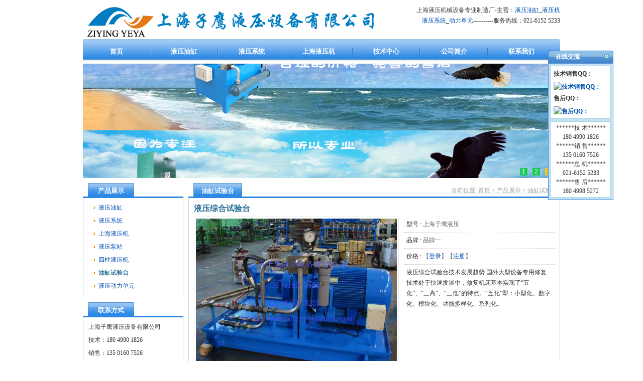

--- FILE ---
content_type: text/html
request_url: http://www.shziyingyeya.com/product/product119.html
body_size: 8389
content:

<!DOCTYPE html PUBLIC "-//W3C//DTD XHTML 1.0 Transitional//EN" "http://www.w3.org/TR/xhtml1/DTD/xhtml1-transitional.dtd">
<html xmlns="http://www.w3.org/1999/xhtml">
<head>
<meta http-equiv="Content-Type" content="text/html; charset=utf-8" />
<title>液压综合试验台</title>
<meta name="description" content="液压综合试验台技术发展趋势 国外大型设备专用修复技术处于快速发展中，修复机床基本实现了“五化”、“三高”、“三低”的特点。“五化”即：小型化、数字化、模块化、功能多样化、系列化。" />
<meta name="keywords" content="液压综合试验台" />
<meta name="GOOGLEBOT" content="all" />
<meta name="author" content="上海生产液压油缸_液压系统_液压机公司-子鹰液压机制造厂家" />
<meta name="copyright" content="Copyright 2008-2022 MetInfo" />
<link href="../favicon.ico" rel="shortcut icon" />

<link rel="stylesheet" type="text/css" href="../templates/default/images/css/metinfo.css" />
<style type="text/css">
body{
}
</style>
</head>
<script src="../public/js/public.js" type="text/javascript" language="javascript"></script>

<link href="../public/css/reset.css" rel="stylesheet" type="text/css" />
<script src="../public/js/metinfo-min.js" language="javascript" type="text/javascript"></script>
<script src="../templates/default/images/js/fun.inc.js" type="text/javascript"></script>
<link href="../templates/default/css/css.css" rel="stylesheet" type="text/css">
<SCRIPT src="../templates/default/js/ScrollPic.js" type=text/javascript></SCRIPT>
<style type="text/css">
#top{ background:url() no-repeat;}
#nav li a span{ width:102.28571428571px; }
a{ text-decoration:none; }
</style>
<body>
    <div id="metinfo">
        <div id="top">		 
			<div class="floatl">
				<a href="http://www.shziyingyeya.com/" title="上海生产液压油缸_液压系统_液压机公司-子鹰液压机制造厂家"><img 
					src="../upload/201304/1365394410.jpg" 
					alt="上海生产液压油缸_液压系统_液压机公司-子鹰液压机制造厂家" 
					title="上海生产液压油缸_液压系统_液压机公司-子鹰液压机制造厂家" 
					style="margin-top:0px; margin-left:0px;"
				/></a>
			</div>
			<div class="floatr">
<div class="top">上海液压机械设备专业制造厂-主营：<a href='http://www.shziyingyeya.com'>液压油缸</a>_<a href='http://www.shziyingyeya.com'>液压机</a></br></div><a href='http://www.shziyingyeya.com'>液压系统</a>_<a href='http://www.shziyingyeya.com'>动力单元</a>----------服务热线：021-6152 5233</br> 
			
			</div>
			<div class="clear"></div>
			<div id="nav">	
				<div class="nava"><ul class="list-none"><li id="nav_10001"><a href='http://www.shziyingyeya.com/' title='首页' class='nav'><span>首页</span></a></li><li class="line"></li><li id='nav_18'><a href='../product/product_3_18_1.html'  title='液压油缸' class='hover-none nav'><span>液压油缸</span></a></li><li class="line"></li><li id='nav_63'><a href='../product/product_3_63_1.html'  title='液压系统' class='hover-none nav'><span>液压系统</span></a></li><li class="line"></li><li id='nav_85'><a href='../product/product_3_85_1.html'  title='上海液压机' class='hover-none nav'><span>上海液压机</span></a></li><li class="line"></li><li id='nav_59'><a href='../jishu/'  title='技术中心' class='hover-none nav'><span>技术中心</span></a></li><li class="line"></li><li id='nav_82'><a href='../about2/'  title='公司简介' class='hover-none nav'><span>公司简介</span></a></li><li class="line"></li><li id='nav_89'><a href='../contact/'  title='联系我们' class='hover-none nav'><span>联系我们</span></a></li></ul></div>
				<script type="text/javascript">metaddclass($("#nav_3"),'navdown');proxy($("#nav li"),'hover');</script>
			</div>

		</div>
		<div id='flash'><style type='text/css'>
.tab_btn_num{position:absolute; right:10px; bottom:5px;}
.tab_btn_num li{width:15px; height:15px; background:#00CC33; overflow:hidden; color:#fff; filter:alpha(opacity=80); opacity:0.8; float:left;cursor:default; font-size:12px; line-height:15px; margin:0px 5px; font-family:Arial; text-align:center;}
.tab_btn_num li img{vertical-align:bottom; border:0px; margin:0px;}
.tab_btn_num li.hot{background:#FFCC00; color:#993300; }
.flash_content{width:100%; height:100%; overflow:hidden; text-align:left; }
</style>
<div class='flash' style='position:relative; height:228px; width:950px;'>
<ul class='tab_btn_num' id='myTab_btns2'><li class='hot'>1</li><li>2</li><li>3</li></ul>
<div class='flash_content' id='main2'>
<ul>
<li style='width:950px; height:228px;'><a href='' target='_blank'>
<img src='../upload/202211/1669556701.jpg' alt=''></a></li>
<li style='width:950px; height:228px;'><a href='' target='_blank'>
<img src='../upload/202211/1669557275.jpg' alt=''></a></li>
<li style='width:950px; height:228px;'><a href='' target='_blank'>
<img src='../upload/202211/1669557314.jpg' alt=''></a></li>
</ul>
</div>
</div>
<SCRIPT language=javascript type=text/javascript>
var Ex=function (o){for(var k in o)this[k]=o[k];return this}
var UI=function (id){return document.getElementById(id)}
var UIs=function (tag){return Ex.call([],this.getElementsByTagName(tag))}
var Each=function (a,fn){for(var i=0;i<a.length;i++)fn.call(a[i],i,a)}
var dhooo=function (ini){
this.bind(ini,this);
this.autoIndex=0;
};
Ex.call(dhooo.prototype,{
bind:function (ini,me){
var dir=ini.dir=='top'?'scrollTop':'scrollLeft',pan=UI(ini.contentID);
var start=function (o){
Each(ini.btns,function(){this.className=''});
o.className=ini.className;
me.autoIndex=o.index;
me.begin(o.index,pan,ini.len,dir);
};
pan.onmouseover=function (){me.stop=true};
Each(ini.btns,function (i){
this.index=i;
this.onmouseover=function (){me.stop=true;start(this)};
pan.onmouseout=this.onmouseout=function(){me.stop=false}
});
var auto=function(){
if(!me.stop){
me.autoIndex=me.autoIndex==2?0:++me.autoIndex;
start(ini.btns[me.autoIndex]);
}
};
if(ini.auto)this.autoPlay=window.setInterval(auto,2500);
}
,begin:function (i,o,len,dir){
(function (me){
clearInterval(me.only);
me.only=setInterval(function (){
var diff=(i*len-o[dir])*0.1;
o[dir]+=Math[diff>0?'ceil':'floor'](diff);
if(diff==0)clearInterval(me.only);
},10)
})(this)
}
})

new dhooo({
btns:UIs.call(UI('myTab_btns2'),'LI')
,className:'hot'
,contentID:'main2'
,len:228
,dir:'top'
,auto:true
});   
  
   </SCRIPT>
</div>

<script src="http://lib.sinaapp.com/js/jquery/1.6/jquery.min.js"></script>
<style>
#nav_1,#nav_5 {position:relative;}
.child_nav {position:absolute;left:2px;top:36px;border:1px solid #549FEA;background:#FFF;line-height:2em;width:140px;text-align:center}
#nav li div a.child_a{background:none;}
#nav ul li div{display:none}
</style>

<script>
$(function(){
    
    add_new_nav();
    
});

function add_new_nav(){

    var html = '<div class="child_nav">';
    html += '<a class="child_a" href="/about/show.php?lang=cn&id=67">公司简介</a>';
    html += '<br/><a class="child_a" href="/about/show.php?lang=cn&id=68">企业文化</a>';
    html += '<br/><a class="child_a" href="/about/show.php?lang=cn&id=62">企业资质</a>';
    html += '<br/><a class="child_a" href="/about/show.php?lang=cn&id=69">组织架构</a>';
    html += '<br/><a class="child_a" href="/feedback/">在线反馈</a>';
    html += '<br/><a class="child_a" href="/about/show.php?lang=cn&id=15">联系我们</a></div>';
    $('#nav_1').append(html);
    
    html = '<div class="child_nav"><a class="child_a" href="/img/img.php?lang=cn&class2=53">住宅社区</a>';
    html += '<br/><a class="child_a" href="/img/img.php?lang=cn&class2=54">教育医疗</a>';
    html += '<br/><a class="child_a" href="/img/img.php?lang=cn&class2=55">工业企业</a>';
    html += '<br/><a class="child_a" href="/img/img.php?lang=cn&class2=56">办公酒店</a></div>';
    $('#nav_5').append(html);
    
    $("#nav ul > li").hover(
        function () {
            $(this).find("div").slideDown(100);
        },
        function () {
            $(this).find("div").hide();
        }
    );
}
</script>




<div id="web">

    <div class="web-left floatl">

		<h3 class="title"><span>产品展示</span></h3>
		<div class="box" id="sidebar"><dl class="list-none navnow"><dt id='part2_18'><a href='../product/product_3_18_1.html'  title='液压油缸'><span>液压油缸</span></a></dt></dl><dl class="list-none navnow"><dt id='part2_63'><a href='../product/product_3_63_1.html'  title='液压系统'><span>液压系统</span></a></dt></dl><dl class="list-none navnow"><dt id='part2_85'><a href='../product/product_3_85_1.html'  title='上海液压机'><span>上海液压机</span></a></dt></dl><dl class="list-none navnow"><dt id='part2_84'><a href='../product/product_3_84_1.html'  title='液压泵站'><span>液压泵站</span></a></dt></dl><dl class="list-none navnow"><dt id='part2_86'><a href='../product/product_3_86_1.html'  title='四柱液压机'><span>四柱液压机</span></a></dt></dl><dl class="list-none navnow"><dt id='part2_87'><a href='../product/product_3_87_1.html'  title='油缸试验台'><span>油缸试验台</span></a></dt></dl><dl class="list-none navnow"><dt id='part2_88'><a href='../product/product_3_88_1.html'  title='液压动力单元'><span>液压动力单元</span></a></dt></dl></div>
		<script type="text/javascript">partnav('87','0','1');</script>


		<h3 class="title line"><span>联系方式</span></h3>
		<div class="box editor"><p>
	上海子鹰液压设备有限公司</p>
<p>
	技术：180&nbsp;4990&nbsp;1826</p>
<p>
	销售：135&nbsp;0160&nbsp;7526</p>
<p>
	电话：021-6152&nbsp;5233</p>
<p>
	销售QQ：25129&nbsp;77687</p>
<p>
	售后QQ：10726&nbsp;97471</p>
<p>
	售后：180&nbsp;4998&nbsp;5272</p>
<p>
	传真：021-5974&nbsp;5822</p>
<p>
	邮箱：<a href="mailto:ziyingyeya@163.com">ziyingyeya@163.com</a>&nbsp;&nbsp;</p>
<p>
	网址：<a href="http://www.shziyingyeya.com/">www.shziyingyeya.com</a></p>
<p>
	厂址：上海市松江区洞泾镇</p>
<p>
	---------振业路202号&nbsp;</p>
</div>

    </div>


    <div class="web-right floatr ">
	    <h3 class="title"><div>当前位置: <a href="http://www.shziyingyeya.com/" title="首页">首页</a> &gt; <a href=../product/ >产品展示</a> > <a href=../product/product_3_87_1.html >油缸试验台</a></div><span>油缸试验台</span></h3>


        <div class="showproduct webbox">
			<h1 class='title'>液压综合试验台</h1>

            <dl class='productshow'>
                <dt style="width:408px;"><span class='info_img' id='imgqwe'><a href='../upload/201304/1366118348.jpg' title=查看大图 target='_blank'><img src=../upload/201304/1366118348.jpg alt='液压综合试验台' title='液压综合试验台' width=400 height=304.73612990528  /></a></span>
<script type='text/javascript'>var zoomImagesURI   = '../public/images/zoom/';</script>
<script src='../public/js/metzoom.js' language='JavaScript' type='text/javascript'></script>
<script src='../public/js/metzoomHTML.js' language='JavaScript' type='text/javascript'></script>
<script type='text/javascript'>	window.onload==setupZoom();	</script>
</dt>
		        <dd style="margin-left:-408px;">
				    <div style="margin-left:408px;">
		            <ul>

                        <li>型号 : <span>上海子鹰液压</span></li>

                        <li>品牌 : <span>品牌一</span></li>

                        <li>价格 : <span><script language='javascript' src='../include/access.php?metuser=para&metaccess=1&lang=cn&listinfo=83c1fhwO6cXJtumr138l9mR6cC9x22N13XDBZzplvqZMwB0&paratype=1'></script></span></li>

			        </ul>
					<div class="text">液压综合试验台技术发展趋势 国外大型设备专用修复技术处于快速发展中，修复机床基本实现了“五化”、“三高”、“三低”的特点。“五化”即：小型化、数字化、模块化、功能多样化、系列化。</div>

                    </div>
		        </dd>
	        </dl>
			<div style="clear:both;"></div>
			<h3 class="conttitle"><span>详细描述</span></h3>
			<div class='contbox'>
				<div class="editor"><p>
	<span style="display: none;">&nbsp;</span></p>
<p>
	<a href="http://www.shziyingyeya.com/product/product_3_87_1.html">液压综合试验台</a><span style="display: none;">&nbsp;</span>技术发展趋势</p>
<p>
	国外大型设备专用修复技术处于快速发展中，修复机床基本实现了&ldquo;五化&rdquo;、&ldquo;三高&rdquo;、&ldquo;三低&rdquo;的特点。&ldquo;五化&rdquo;即：小型化、数字化、模块化、功能多样化、系列化。</p>
<ol>
	<li>
		现场修复可供安装设备及操作人员活动的区域通常在高空或其工作空间极其狭小。机床结构小型化，以便机床在极小空间内安装、拆装及吊运；</li>
	<li>
		修复形面越来越复杂，只有采用数字控制的机床，方可保证修复形面的形状精度；</li>
	<li>
		便于快速组装并安装到位。将机床按功能划分为不同的模块，加工时再将各模块总装成一台机床，不但方便运送，而且有效增大机床行程；</li>
</ol>
<p>
	④现场维修通常需要在复杂的工作环境中实现多种加工工艺，加工各种复杂形面，所以&ldquo;一</p>
<p>
	机多能&rdquo;、&ldquo;一次装夹、多次加工&rdquo;，将提高维修效率，提高机床利用率；⑤现场修复机床专用性强，重型生产装备结构复杂多样，必须由不同类型、规格的机床实现维修，机床产品系列化以满足市场需要。</p>
<p>
	<span style="display: none;">&nbsp;</span></p>
<p>
	<a href="http://www.shziyingyeya.com">液压综合试验台</a><span style="display: none;">&nbsp;</span>的特点</p>
<p>
	（1）、结构简单紧凑，外型尺寸小；</p>
<p>
	（2）、操作简单，安全可靠；</p>
<p>
	（3）、输出压力大小可视化，可调节；</p>
<p>
	（4）、能实现增压、保压等功能；</p>
<p>
	（5）、所有组成部分均为普通支架通用液压元件，加工维护成本低。</p>
<div class="clear"></div></div>
				<div class="hits"><div class='metjiathis'><div id='ckepop'>	<a class='jiathis_button_qzone'></a>	<a class='jiathis_button_tsina'></a>	<a class='jiathis_button_kaixin001'></a>	<a class='jiathis_button_renren'></a>	<a href='http://www.jiathis.com/share/?uid=1508430' class='jiathis jiathis_txt jtico jtico_jiathis' target='_blank'>更多</a></div><script type='text/javascript' src='http://v1.jiathis.com/code/jia.js?uid=1508430' charset='utf-8'></script></div>点击次数:<span><script language='javascript' src='../include/hits.php?type=product&id=119'></script></span>&nbsp;&nbsp;更新时间:2013-04-17&nbsp;&nbsp;【<a href='javascript:window.print()'>打印此页</a>】&nbsp;&nbsp;【<a href='javascript:self.close()'>关闭</a>】</div>
				<div class="page">上一条：<a href='product139.html' >液压油缸外泄漏试验</a>&nbsp;&nbsp;下一条：<a href='product118.html' >油缸性能测试系统</a></div>
			</div>
	    </div>
    </div>
    <div class="clear"></div>
</div>

	<div id="footer">
            <div class="nav">
			    <a href='../news/'  title='新闻中心'>新闻中心</a><span>|</span><a href='../product/'  title='产品展示'>产品展示</a><span>|</span><a href='../jishu/'  title='技术中心'>技术中心</a><span>|</span><a href='../link/'  title='友情链接'>友情链接</a><span>|</span><a href='../sitemap/'  title='网站地图'>网站地图</a>
			</div>
            <div class="text">
                <ul>
<li>上海液压油缸_上海液压系统_上海液压机_液压机制造厂家 <a href='http://www.shziyingyeya.com/' target='_blank'>上海子鹰液压设备有限公司</a>  <a href='http://www.shziyingyeya.com/sitemap.html'>网站地图一</a>     </li>
<li>地址：上海市松江区洞泾镇振业路202号  邮编：201702     <a href='http://beian.miit.gov.cn/' target='_blank'>沪ICP备13011778号-1</a>  <script src='http://s20.cnzz.com/stat.php?id=5219750&web_id=5219750&show=pic' language='JavaScript'></script>  <a href='http://www.shziyingyeya.com/sitemap.xml'>网站地图二</a></li>
<li>手机：135 0160 7526   电话：021-6152 5233   邮箱：ziyingyeya@163.com  网址：<a href='http://www.shziyingyeya.com/' target='_blank'>http://www.shziyingyeya.com</a> </li>
</ul>

 
            </div>
	</div>
</div>
<!--[if IE 6]>
<script src="../templates/default/images/js/IE6-png.js" type="text/javascript"></script>
<script type="text/javascript">DD_belatedPNG.fix('.bg,img');</script>
<![endif]-->
<style type="text/css">
#floatDivr{ display:none;}
#floatDiv{ display:none;}
.floatonline_1{ padding:1px; width:130px; text-align:left;}
.scroll_title_2{height:25px; line-height:25px; background:url(../public/images/qq/online4_1.gif) no-repeat 0px 0px; position:relative;}
.scroll_title_2 span{ padding-left:15px; font-weight:bold; color:#FFFFFF;}
.scroll_title_2 a{ display:block; position:absolute; right:8px; top:6px; line-height:15px;  width:11px; height:11px; background:url(../public/images/qq/close2_1.gif) no-repeat 0px 0px;}
.scroll_main2{ padding:4px; background:#c5e2f8; border:1px solid #498bcf;}
.scroll_text2{ background:#FFFFFF; border:1px solid #a7d8d7; padding:3px;}
.scroll_qq_1{padding:2px 2px 0px 2px; text-align:left; font-weight:bold; color:#333333; }
.scroll_qq_1 img{padding:5px 0px 0px 0px;}
.scroll_skype_1{padding:5px 0px 5px 0px; text-align:center;}
.scroll_alibaba_1{padding:5px 0px 5px 0px; text-align:center;}
.scroll_foot_2{ background:#FFFFFF; border:1px solid #a7d8d7; text-align:center; padding:3px; line-height:18px; margin-top:5px;}}
</style>
<script type='text/javascript' src='../public/js/online.js'></script>
<div id='floatDivr' style='position: absolute;' class='floatonline_1'>
<div class='scroll_title_2'><span>在线交流</span><a href='#' title='关闭' onmousedown='Mouseclose()'>&nbsp;</a></div>
<div class='scroll_main2'>
<div class='scroll_text2'>
<div class='scroll_qq_1'>技术销售QQ：
<a target='_blank' href='http://wpa.qq.com/msgrd?v=3&uin=2512977687&site=qq&menu=yes'><img border='0' src='http://wpa.qq.com/pa?p=2:2512977687:3' alt='技术销售QQ：' title='技术销售QQ：'></a>
</div>
<div class='scroll_qq_1'>售后QQ：
<a target='_blank' href='http://wpa.qq.com/msgrd?v=3&uin=1072697471&site=qq&menu=yes'><img border='0' src='http://wpa.qq.com/pa?p=2:1072697471:3' alt='售后QQ：' title='售后QQ：'></a>
</div>
</div>
<div class='scroll_foot_2'><tr><td><p>******技  术******</p></td></tr><tr><td><p>180 4990 1826</p></td></tr><tr><td><p>******销  售******</p></td></tr><tr><td><p>135 0160 7526</p></td></tr><tr><td><p>******总  机******</p></td></tr><tr><td><p>021-6152 5233</p></td></tr><tr><td><p>******售  后******</p></td></tr><tr><td><p>180 4998 5272</p></td></tr></div>
</div>
</DIV>
<SCRIPT language=JavaScript type=text/JavaScript>
 function Mouseclose(){document.getElementById('floatDivr').style.display='none';}
window.onload = function(){
var floatObjr = document.getElementById('floatDivr');	
Floaters.addItem(floatObjr,screen.width-190,100);
Floaters.sPlay();
document.getElementById('floatDivr').style.display='block';
}
</SCRIPT>

</body>
</html>


--- FILE ---
content_type: text/html;charset=utf-8
request_url: http://www.shziyingyeya.com/include/access.php?metuser=para&metaccess=1&lang=cn&listinfo=83c1fhwO6cXJtumr138l9mR6cC9x22N13XDBZzplvqZMwB0&paratype=1
body_size: 284
content:
$met_js="【<a href='../member/login.html'>登录</a>】【<a href='../member/register.html'>注册</a>】";
document.write($met_js) 

--- FILE ---
content_type: text/html;charset=utf-8
request_url: http://www.shziyingyeya.com/include/hits.php?type=product&id=119
body_size: 210
content:
$hits="1047";
document.write($hits) 

--- FILE ---
content_type: text/css
request_url: http://www.shziyingyeya.com/templates/default/images/css/metinfo.css
body_size: 6429
content:
/*#文件名称:metinfo.css #MetInfo企业网站管理系统 #*/
html,body{ font:12px/1.8 Arial; color:#666;}
a{ color:#666; text-decoration:none;}
a:hover{ color:#2c7199; text-decoration:underline;}

/*editor正文部分样式*/
.editor{ line-height:1.5;}
.editor ul,.editor ol{ padding-left:30px;}
.editor p{ margin-bottom:8px;}
/*自定义类*/
.clear{ clear:both; font-size:0px; height:0px;} 
.floatl{float:left;}
.floatr{float:right;}
.block{ display:block;}
.list-none{ list-style:none;}
.list-none li a{ font-size:16px;}
.list-none li a:hover{ font-size:16px;}
.hover-none:hover{ text-decoration:none;}
.metwd100{ width:100%!important;}
input.input-text,textarea.textarea-text{ background:#fff; color:#333; border:1px solid #eee; border-top-color:#999; border-left-color:#999; padding:1px; vertical-align:middle; height:18px; line-height:18px;}
textarea.textarea-text{ height:80px; line-height:1.5;}
input.submit{ height:24px\9; line-height:21px\9; font-size:12px; padding:0px 3px;}
input.reset{ height:24px\9; line-height:21px\9; font-size:12px; padding:0px 3px;}

/*网站头部-head文件样式*/
#metinfo{ width:950px; padding:5px; background:#fff; margin:0px auto;}
#top .floatr{ text-align:right;}
#top .top span{ padding:0px 5px;}
#top .search{ margin-top:4px; *margin-top:7px;}
#top .navsearch_input input{ border:1px solid #ccc; padding:2px; width:150px;}
#top .searchimage{ height:24px; width:33px; padding:0px 3px; position:relative; top:7px; *top:5px;}
#nav{ background:url(../default/nav.png) repeat-x left -86px;}
#nav .nava{ background:url(../default/nav.png) no-repeat left top;}
#nav ul{ height:43px; background:url(../default/nav.png) no-repeat right -43px; padding-left:10px;}
#nav li{ float:left; margin-top:6px; height:37px; line-height:37px; position:relative;}
#nav li.line{ width:20px; background:url(../default/navline.png) no-repeat center;}
#nav li a.nav{ float:left; padding-left:6px; font-size:16px;}
#nav li a.nav:hover{ text-decoration:none; font-size:16px;}
#nav li span{ float:left; text-align:center; white-space:nowrap; padding:0px 6px 0px 0px; cursor:pointer; color:#fff; font-size:13px; font-weight:bold;}
#nav li.navdown a,#nav li.hover a{ background:#fff url(../default/nav.png) no-repeat left -129px; padding-left:6px;}
#nav li.navdown span,#nav li.hover span{ background:url(../default/nav.png) no-repeat right -166px; padding-top:3px; height:34px; line-height:34px; color:#333;}
#nav li .sub{ position:absolute; left:0px; top:35px; z-index:999px; padding:5px; float:left; background:#fff;}
#nav li.navdown span.navtype2,#nav li.hover span.navtype2{ padding:3px 16px 0px 10px; }
#nav li .sub dd a{ padding:0px 5px; }
#top div.navnow{ background:#f7f7f7; padding:2px 10px; height:20px; line-height:20px; overflow:hidden; border:1px solid #e7e7e7; border-top:none;}
#top ul.navnow li{ float:left; height:20px; line-height:20px;}
#top ul.navnow li.line{ padding:0px 6px;}
#flash .flash{ margin:6px 0px 0px;}

/*网站首页-index文件样式*/
#index .left{ width:214px; border:1px solid #c3e1eb; margin-top:6px; *overflow:hidden;}
#index .left h3.titled{ background:url(../default/titledbg.gif) repeat-x left top; border-bottom:3px solid #2c88e5; text-align:center;}
#index .left h3.titled span{ display:block; border:1px solid #fff; border-bottom:none; height:29px; line-height:29px; color:#2c7199; font-size:14px; }
#index .left .listbox{ background:#e6f1fc; border:1px solid #fff; border-top:none; padding:5px 10px 10px; }
#index .left .navnow{ background:url(../default/navnowline.jpg) repeat-x left bottom; position:relative; }
#index .left .navnow dt{ height:42px; line-height:42px; overflow:hidden; background:url(../default/leftnavrigt.gif) no-repeat right 20px; z-index:78; position:relative;}
#index .left dl.hover dt{ width:194px; height:38px; line-height:38px; background:#fff; border:2px solid #468dd1; border-right:none; right:10px; padding-left:8px;}
#index .left dl.hoverer{ background:none; }
#index .left dl.hoverer dt{ width:200px; border-right:2px solid #468dd1; }
#index .left .navnow dt a{ color:#2c7199; font-weight:bold; }
#index .left .navnow dt a:hover{ text-decoration:none; }
#index .left dd.sub{ position:absolute; top:0px; display:none; left:192px; background:#fff; border:2px solid #468dd1; padding:10px 20px; z-index:77;}
#index .left dd.sub h4{ white-space:nowrap; clear:both; font-size:100%;}
#index .left dd.sub h4 a.nav{ color:#2c7199;}
#index .left dd.sub p{ width:200px;}
#index .left dd.sub p a{ float:left; padding-left:8px; background:url(../dd.gif) no-repeat left 7px; width:87px; white-space:normal; line-height:1.3; margin:2px 5px 2px 0px; font-weight:normal; color:#666;}
#index .left dd.sub p a:hover{ background-color:#f6f8f9; color:#f00;}

#index h3.title{ height:27px; border-bottom:3px solid #2c88e5;}
#index h3.line{ margin-top:10px;}
#index h3.title span{ float:left; margin-left:10px; border:1px solid #4b8fd4; border-bottom:none; min-width:60px; padding:3px 15px 0px; height:23px; text-align:center; background:url(../default/indexline.gif) repeat-x; color:#fff; font-size:13px;}
#index h3.title a.more{ float:right; margin:10px 10px 0px; line-height:1.2; color:#2c7199; font-size:12px; font-weight:normal; padding-left:15px; background:url(../rrr.gif) no-repeat left center;}
#index h3.title a.more:hover{ text-decoration:none;}

#index .right{ width:723px; padding-top:6px; margin-top:6px;}
#index .right .border{ border:1px solid #ccc; border-top:none; padding:5px 10px 0px; zoom:1;}
#index .right .border1{ border:1px solid #ccc; border-top:none; padding:10px 0px 0px 12px; *padding:10px 0px 5px 12px; zoom:1;}
#index .right .metlist{ zoom:1;}
#index .right .metlist li{ float:left; margin:0px 7px 5px 0px; overflow:hidden;}
#index .right .metlist li a.img{ display:block; font-size:0px;}
#index .right .metlist li a.img img{ border:1px solid #ddd; padding:3px;}
#index .right .metlist li h3{ font-weight:normal; text-align:center; line-height:1.5; margin-top:5px;}

#index .newsbox{ width:310px; margin:10px 0px 0px;}
#index .newscenter{ margin-left:10px; }
#index .newsbox .metlist{ padding:5px 8px; border:1px solid #ccc; border-top:none;}
#index .newsbox .metlist li{ background:url(../newsx.gif) no-repeat left 10px; padding-left:10px; height:25px; line-height:25px; overflow:hidden;}
#index .newsbox .metlist li.top{ color:#f00;}
#index .newsbox .metlist li.top a{ color:#f00;}
#index .newsbox li span.time{ float:right; }
* html #index .newsbox li img{ padding-top:8px;}

#index .indecase { margin:10px 0px 0px; }
#index .indecase .border{ border:1px solid #ccc; border-top:none; }
#index .indecase .next,#index .indecase .prev{ float:right; margin-top:8px; width:8px; height:14px; overflow:hidden; margin-right:15px; background:url(../target.gif) no-repeat left -10px; }
#index .indecase .prev{ background:url(../target.gif) no-repeat right -10px; margin-right:5px; }
#index #trigger4{ margin:3px 10px 0px 0px; float:right;}
#index #trigger4 a{ width:10px; height:10px; margin-top:7px; margin-right:3px; display:inline-block; background:url(../target.gif) no-repeat left top; line-height:500px; overflow:hidden;}
#index #trigger4 a.current{ background:url(../target.gif) no-repeat -10px top;}
#index .imglist{ margin:0px 8px 0px; position:relative; overflow:hidden;}
#index .imglist .metlist{ position:absolute; width:2011em;}
#index .imglist li{ float:left; margin:5px 10px 10px 0px;}
#index .imglist li a.img{ display:block; font-size:0px;}
#index .imglist li a.img img{ border:1px solid #ddd; padding:3px;}
#index .imglist li h3{ font-weight:normal; text-align:center; line-height:1.5; margin-top:5px;}

#index .indexlink{ margin-top:10px; border:1px solid #ccc; zoom:1;}
#index .indexlink .linktd{ float:left; background:#e9e7e8; padding:0px 5px; border:1px solid #fff; overflow:hidden; font-size:12px;}
#index .indexlink .list{ float:left; padding:0px 5px; border-left:1px solid #ccc; }
#index .indexlink .list li{ float:left; padding:0px 5px; }
#index .indexlink .text{ padding-top:1px; }
#index .indexlink .img a{ font-size:0px; display:block; }
#index .indexlink .img a img{ width:80px; height:31px; }

/*网站底部-foot文件样式*/
#footer{ text-align:center; color:#a1a1a1; margin-top:10px;}
#footer a{ color:#a1a1a1;}
#footer .nav{ background:#ededed; margin-bottom:3px; padding:2px 0px;}
#footer .nav span{ padding:0px 6px;}
#footer .powered_by_metinfo{ line-height:1.2; font-family:arial;}
#footer .powered_by_metinfo a{ color:#2c7199;}

/*内页侧边导航-webbar文件样式*/
#web{ margin-top:10px;}
#web .web-left{ width:200px; overflow:hidden;}
#web .web-left h3.title{ height:27px; border-bottom:3px solid #2c88e5;}
#web .web-left h3.line{ margin-top:10px;}
#web .web-left h3.title span{ float:left; margin-left:10px; border:1px solid #4b8fd4; border-bottom:none; min-width:60px; padding:3px 15px 0px; height:23px; text-align:center; background:url(../default/indexline.gif) repeat-x; color:#fff; font-size:13px;}
#web .web-left .box{ border:1px solid #ccc; border-top:none; padding:10px 10px 5px;}
#web .web-left .navnow{ margin-bottom:8px;}
#web .web-left .navnow dt{ background:url(../newsx.gif) no-repeat 10px 7px; margin-bottom:5px; padding-left:18px; line-height:1.5;}
#web .web-left .navnow dt a{ padding:2px; }
#web .web-left .navnow dt a:hover a{ color:#2c7199; }
#web .web-left .navnow dd.sub{ display:none;}
#web .web-left .navnow .on a{ font-weight:bold; color:#2c7199; }
#web .web-left .navnow dd.sub h4{ padding-left:28px; background:url(../dd.gif) no-repeat 22px 8px; font-size:100%; font-weight:normal;}
#web .web-left .navnow .launched{ background:url(../newsy.gif) no-repeat 10px 7px; }

/*内页列表头部-webtop文件样式*/
#web .web-right{ width:740px; overflow:hidden;}
#web .web-right  h3.title{ height:27px; overflow:hidden; border-bottom:3px solid #2c88e5;}
#web .web-right h3.line{ margin-top:10px;}
#web .web-right h3.title span{ float:left; margin-left:10px; border:1px solid #4b8fd4; border-bottom:none; min-width:60px; padding:3px 15px 0px; height:23px; text-align:center; background:url(../default/indexline.gif) repeat-x; color:#fff; font-size:13px;}
#web .web-right h3.title div{ float:right; font-weight:normal; padding:5px 5px 0px; color:#999; }
#web .web-right h3.title div a{ color:#999; }
#web .webbox{ border:1px solid #ccc; border-top:none; padding:5px 10px; zoom:1;  }

/*文章模块列表页-news文件样式*/
.newslist .metlist{ padding:5px 10px;}
.newslist .metlist li{ background:url(../newsx.gif) no-repeat left 10px; padding-left:10px; height:25px; line-height:25px; overflow:hidden;}
.newslist .metlist li.top{ color:#f00;}
.newslist .metlist li.top a{ color:#f00;}
.newslist .metlist li span{ float:right; color:#999;}
* html .newslist .metlist li img{ padding-top:7px;}
/*-------------------*/
.shownews h1.title{ padding:2px; border-bottom:1px dotted #ccc; color:#2c7199; text-align:center; margin-bottom:10px; font-size:150%;}
.shownews div.text{ padding:0px 5px;}

/*产品模块列表页-product文件样式*/
.productlist .metlist{ padding:5px 0px 5px 0px;}
.productlist .metlist li{ float:left; margin:0px 9px 5px 0px;}
.productlist .metlist li a.img{ display:block; font-size:0px;}
.productlist .metlist li a.img img{ border:1px solid #ddd; padding:3px;}
.productlist .metlist li h3{ font-weight:normal; text-align:center; line-height:1.5; margin-top:5px;}
/*------------------*/
.showproduct h1.title{ font-size:16px; padding:2px 0px; color:#2c7199;}
.productshow dt{ float:left; overflow:hidden; position:relative;}
.productshow dd{ float:left; width:100%; overflow:hidden;}
.productshow dd ul{ margin-left:10px; }
.productshow dd li{ list-style:none; padding:5px; border-bottom:1px dotted #ccc; }
.productshow dd li span{ color:#656565;}
.productshow dd div.text{ padding:5px; margin-left:10px; }
.productshow dt #imgqwe a{ display:block; border:1px solid #e6e6e6; padding:3px;}
.productshow dt #imgqwe a img{ }
.productshow .smallimg{ text-align:center !important; margin-top:8px;}
.productshow .smallimg span.spic{ margin:2px;}
.productshow dd .feedback{ padding:10px; }
.productshow dd .feedback a{ float:right; padding-left:8px; margin:0px auto; background:url(../profd.gif) no-repeat left top; overflow:hidden; }
.productshow dd .feedback a span{ display:block; padding:5px 18px 0px 10px; min-width:40px; _width:40px; text-align:center; white-space:nowrap; cursor:pointer; height:34px; background:url(../profd.gif) no-repeat right -39px; color:#fff; font-size:16px; font-weight:bold; }
.conttitle{ height:25px; border-bottom:2px solid #999; margin:10px 0px 5px;}
.conttitle span{ float:left; margin-left:5px; min-width:60px; padding:2px 10px 0px; height:23px; text-align:center; background:#999; color:#fff; font-size:13px;}

/*图片模块列表页-img文件样式*/
.imglist .metlist{ padding:5px 0px 5px 0px;}
.imglist .metlist li{ float:left; margin:0px 10px 5px 0px;}
.imglist .metlist li a.img{ display:block; font-size:0px;}
.imglist .metlist li a.img img{ border:1px solid #ddd; padding:3px;}
.imglist .metlist li h3{ font-weight:normal; text-align:center; line-height:1.5; margin-top:5px;}
/*--------------------------*/
.showimg h1.title{ padding:2px; text-align:center; margin-bottom:10px; font-size:15px; color:#2c7199;}
.showimg div.para{ text-align:center;}
.showimg div.text{ padding:0px 5px;}
.showimg div.metinfo_slide{ margin-left:auto; margin-right:auto;}
.showimg #imgqwe a img{ border:1px solid #e6e6e6; padding:5px;}
.showimg #imgqwe a img{ border:1px solid #e6e6e6;}
.showimg .smallimg{text-align:center !important; margin-top:8px;}
.showimg .smallimg span.spic{ margin:2px;}
.showimg span.info_select{ margin-top:8px;}
.showimg .editor{ margin-top:15px;}

/*下载模块列表页-download文件样式*/
.downloadlist .metlist{ padding:5px 0px 10px;}
.downloadlist .metlist dt{ border-bottom:1px dotted #ccc; font-weight:bold; font-size:120%; padding:0px 5px 0px 18px; background:url(../download_ico.gif) no-repeat 3px 8px;}
.downloadlist dl.top dt a{ color:#f00;}
.downloadlist .metlist dd{ color:#666; padding:0px 8px; height:28px; line-height:28px; background:#f6f6f6;}
.downloadlist .metlist dd div{ float:right;}
.downloadlist .metlist dd span{ padding-right:20px;}
.downloadlist .metlist dd a{ font-weight:bold; color:#466A86;}
.downloadlist .metlist dd a.down{ color:#fa1a1a; text-decoration:underline;}
/*--------------------------*/
.showdownload ul.Para{ list-style:none; margin-bottom:15px;}
.showdownload ul.Para li{ background:#f0f0f0; border-bottom:1px solid #fff; color:#555; height:25px; line-height:25px; overflow:hidden;}
.showdownload ul.Para li span.name{ float:left; background:#ddd; min-width:70px; padding:0px 5px; white-space:nowrap; text-align:center; border-right:1px solid #fff; margin-right:8px;}
* html .showdownload ul.Para li span.name{ width:80px; }
.showdownload ul.Para li.title h1{ font-size:14px; color:#2c7199;}
.showdownload ul.Para li a{ color:#f00; text-decoration:underline;}
.showdownload div.Para .info_download{ display:block; padding:5px; }
.showdownload div.Para .info_download a{ padding:3px 8px; border:1px solid #ccc; color:#333; font-weight:bold;}

/*招聘模块列表页-job文件样式*/
.joblist .metlist{ padding:5px 0px; }
.joblist .metlist dt{ height:28px; line-height:28px; font-weight:bold; color:#666; padding-left:10px; background:#f6f6f6; border-bottom:2px solid #dedede;}
.joblist .metlist dd{ background:url(../job_ico.gif) no-repeat 5px 13px; border-bottom:1px dotted #dedede; padding-left:15px; height:30px; line-height:30px; overflow:hidden; color:#666;}
.joblist .metlist dd.hover{ background-color:#f6f6f6;}
.joblist .metlist dd.top{ color:#f00;}
.joblist .metlist dd.top a{ color:#f00;}
.joblist .metlist dt span,.joblist .metlist dd span{ float:right; width:100px; text-align:center; overflow:hidden; }
/*--------------------------*/
.showjob h1.title{ padding:2px; border-bottom:1px dotted #ccc; margin-bottom:10px; font-size:16px; color:#2c7199;}
.showjob div.para ul{ list-style:none; padding:0px 5px;}
.showjob div.para ul li{ float:left; width:50%; padding:3px 0px;}
.showjob div.text{ padding:0px 5px;}
.showjob .info_cv a{ float:right; padding-left:8px; margin:0px auto; background:url(../profd.gif) no-repeat left top; overflow:hidden; }
.showjob .info_cv a span{ display:block; padding:5px 18px 0px 10px; min-width:40px; _width:40px; text-align:center; white-space:nowrap; cursor:pointer; height:34px; background:url(../profd.gif) no-repeat right -39px; color:#fff; font-size:16px; font-weight:bold; }
/*------------------------*/
.cv_table{ width:100%; margin-top:10px; text-align:left;}
.cv_table td.text{ text-align:right; width:20%; height:28px; line-height:28px; padding-right:3px; font-weight:bold;}
.cv_table td.input{ padding-left:3px;}
.cv_table td.input input{ padding:2px; margin-right:5px;}
.cv_table td.input textarea{ width:80%; padding:2px; margin-right:5px; }
.cv_table td.input .info{ color:#f00; }
.cv_table td.submint{ padding:5px 0px; }
.cv_table td.submint input{ cursor:pointer;}

/*在线留言提交表单-message文件样式*/
.messagetable{ padding:0px 0px 5px;}
.messagetable .inside{ margin-bottom:5px;}
.messagetable .inside a{ float:right; padding-left:18px; background:url(../18.png) no-repeat left center; color:#2c7199;}
.message_table{ width:100%; margin-top:10px; text-align:left;}
.message_table td.text{ text-align:right; width:20%; height:28px; line-height:28px; padding-right:3px; font-weight:bold;}
.message_table td.input{ padding-left:3px;}
.message_table td.input input{ padding:2px; margin-right:5px;}
.message_table td.input textarea{ width:80%; padding:2px; margin-right:5px; }
.message_table td.input .info{ color:#f00; }
.message_table td.submint{ padding:5px 0px; }
.message_table td.submint input{ cursor:pointer;}

/*在线留言列表-message_index文件样式*/
.messagelist .inside{ margin-bottom:5px;}
.messagelist .inside a{ float:right; padding-left:18px; background:url(../18.png) no-repeat left center; color:#2c7199;}
.messagelist .metlist{ margin-bottom:10px; border:5px solid #ededed; padding:5px;}
.messagelist .metlist dt{ background:url(../message.gif) no-repeat left center; border-bottom:1px dotted #dedede; padding:2px 0px 2px 20px; margin-bottom:5px;}
.messagelist .metlist dt span.name{ color:#2c7199;}
.messagelist .metlist dt span.time{ padding-left:8px;}
.messagelist .metlist dt span.tt{ float:right; padding-right:5px;}
.messagelist .metlist dd.info span.tt{ display:none; clear:both;}
.messagelist .metlist dd.info span.text{ padding:5px 0px; line-height:1.5;}
.messagelist .metlist dd.reinfo{ }
.messagelist .metlist dd.reinfo span.tt{ background:url(../admin.gif) no-repeat left 3px; display:block; border-bottom:1px dotted #dedede; padding:2px 0px 2px 20px; margin:0px 0px 5px;}
.messagelist .metlist dd.reinfo span.text{ line-height:1.5;}

/*反馈系统提交表单-feedback文件样式*/
.feedback_table{ width:100%; margin-top:10px; text-align:left;}
.feedback_table td.text{ text-align:right; width:20%; height:28px; line-height:28px; padding-right:3px; font-weight:bold;}
.feedback_table td.input{ padding-left:3px;}
.feedback_table td.input input{ padding:2px; margin-right:5px;}
.feedback_table td.input textarea{ width:80%; padding:2px; margin-right:5px; }
.feedback_table td.input .info{ color:#f00; }
.feedback_table td.submint{ padding:5px 0px; }
.feedback_table td.submint input{ cursor:pointer;}

/*友情链接列表-link_index文件样式*/
.linklist .metlist{ padding:5px 0px 10px; }
.linklist .metlist dt{ border-bottom:2px solid #dedede; padding-left:5px; font-weight:bold; }
.linklist .metlist dd{ padding:5px;}
.linklist .metlist dd li{ display:inline; padding-right:8px;}
.linklist .metlist dd li a{ text-decoration:underline;}
.linklist .metlist dd li img{ width:180px; height:60px; overflow:hidden;}

/*申请友情链接-addlink文件样式*/
.linksubmit{}
.addlink_table{ width:100%; margin-top:10px; text-align:left;}
.addlink_table td.title{ border-bottom:2px solid #dedede; font-weight:bold; text-align:right;}
.addlink_table td.text{ text-align:right; width:20%; height:28px; line-height:28px; padding-right:3px; font-weight:bold;}
.addlink_table td.input{ padding-left:3px;}
.addlink_table td.input input{ padding:2px; margin-right:5px;}
.addlink_table td.input textarea{ width:80%; padding:2px; margin-right:5px; }
.addlink_table td.input .info{ color:#f00; }
.addlink_table td.submint{ padding:5px 0px; }
.addlink_table td.submint input{ cursor:pointer;}

/*会员中心-member、login、register文件样式*/
.membernavlist li{ background:url(../newsx.gif) no-repeat 10px 7px; padding-left:18px; margin-bottom:6px; line-height:1.5;}
.membernavlist li a{ padding:2px; }
.membernavlist li a:hover a{ color:#2c7199; }
.membernavlist li.hover a.nav{ font-weight:bold; color:#2c7199; }

/*全站搜索-search文件样式*/
.searchnavlist li{ padding-left:10px; margin-bottom:6px; line-height:1.5;}
.searchlist{ padding:5px 0px;}
.searchlist ul{ list-style:none; }
.searchlist ul li{ border-bottom:1px dotted #ccc; padding:3px 5px;}
.searchlist ul li img{ display:none;}
.searchlist .search_title{ display:block;}
.searchlist .search_title a{ font-size:14px; color:#f00; font-weight:bold;}
.searchlist .search_title a:hover{ border-bottom:1px solid #f00; text-decoration:none;}
.searchlist .search_detail{ display:block; }
.searchlist .search_detail a{ text-decoration:underline; color:#09f;}
.searchlist .search_updatetime{ display:block;}
.searchlist a:hover{ text-decoration:underline;}

/*网站地图-sitemap文件样式*/
.sitemaplist{ padding:5px 0px;}
.sitemaplist ul li{ background:url(../dd.gif) no-repeat left center; padding-left:8px; line-height:1.5;}
.sitemaplist ul li span{ padding-right:10px; float:left;}
.sitemaplist .sitemapclass{ padding:5px 0px;}
.sitemaplist .sitemapclass1{font-weight:bold; display:block; height:22px; line-height:22px; border-bottom:1px solid #ccc; padding-left:15px;}
.sitemaplist .sitemapclass1 a{ padding:2px 10px; background:#e6e6e6;}
.sitemaplist .sitemapclass2{ padding-left:15px; padding-top:3px;}
.sitemaplist .sitemapclass2 h3{ background:url(../dd.gif) no-repeat left center; padding-left:8px;}
.sitemaplist .sitemapclass2 h3 a{ color:#333;}
.sitemaplist .sitemapclass2 h4{ display:inline; padding:0px 6px;}
.sitemaplist .sitemapclass2 h4 a{ text-decoration:underline; color:#2c7199;}

/*内页部分公共样式*/
.metjiathis{ position:relative; top:3px;}
.hits{ border-bottom:1px dotted #ccc; height:25px; line-height:25px; margin:5px 0px 0px; text-align:right;}
.page{ padding:2px 5px; text-align:center; line-height:1.5; color:#666;}
.page a{ color:#666;}
.page a:hover{ color:#466A86; text-decoration:underline;}
.related{ height:27px; border-bottom:3px solid #2c88e5; margin-top:8px;}
.related{ margin-top:10px;}
.related span{ float:left; margin-left:10px; border:1px solid #4b8fd4; border-bottom:none; min-width:60px; padding:3px 15px 0px; height:23px; text-align:center; background:url(../default/indexline.gif) repeat-x; color:#fff; font-size:13px;}
.relatedlist{ border:1px solid #ccc; border-top:none; padding:5px; zoom:1;}
.relatedlist li{ float:left; width:30%; margin-right:10px; height:22px; line-height:22px; padding-left:12px; background:url(../newsx.gif) no-repeat 3px 10px; overflow:hidden; }
.relatedlist li a:hover{ text-decoration:underline; }






--- FILE ---
content_type: application/javascript
request_url: http://www.shziyingyeya.com/public/js/public.js
body_size: 944
content:
function SetHome(obj,vrl){
        try{
            obj.style.behavior='url(#default#homepage)';obj.setHomePage(vrl);
            }
        catch(e){
                if(window.netscape) {
                        try { 
						netscape.security.PrivilegeManager.enablePrivilege("UniversalXPConnect");  
                        }  
                        catch (e){ 
                                alert("Your Browser does not support ");
                        }
                        var prefs = Components.classes['@mozilla.org/preferences-service;1'].getService(Components.interfaces.nsIPrefBranch);
                        prefs.setCharPref('browser.startup.homepage',vrl);
                 }
        }
}

function addFavorite(){
    var vDomainName=window.location.href;
    var description=document.title;
    try{//IE
        window.external.AddFavorite(vDomainName,description);
    }catch(e){//FF
        window.sidebar.addPanel(description,vDomainName,"");
    }
}
function metHeight(group) {
	tallest = 0;
	group.each(function() {
		thisHeight = $(this).height();
		if(thisHeight > tallest) {
			tallest = thisHeight;
		}
	});
	group.height(tallest);
}
function metmessagesubmit(info3,info4){
	if (document.myform.pname.value.length == 0) {
		alert(info3);
		document.myform.pname.focus();
		return false;
	}
	if (document.myform.info.value.length == 0) {
		alert(info4);
		document.myform.info.focus();
		return false;
	}
}
function addlinksubmit(info2,info3){ 
	if (document.myform.webname.value.length == 0) {
		alert(info2);
		document.myform.webname.focus();
		return false;
	}
	if (document.myform.weburl.value.length == 0 || document.myform.weburl.value == 'http://'){
		alert(info3);
		document.myform.weburl.focus();
		return false;
	}
}
function pressCaptcha(obj){ obj.value = obj.value.toUpperCase();}
function ResumeError() { return true; } 
window.onerror = ResumeError; 
